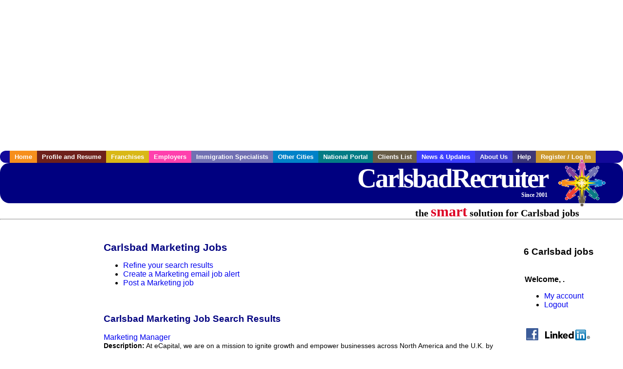

--- FILE ---
content_type: text/html; charset=utf-8
request_url: https://accounts.google.com/o/oauth2/postmessageRelay?parent=https%3A%2F%2Fwww.carlsbadrecruiter.com&jsh=m%3B%2F_%2Fscs%2Fabc-static%2F_%2Fjs%2Fk%3Dgapi.lb.en.2kN9-TZiXrM.O%2Fd%3D1%2Frs%3DAHpOoo_B4hu0FeWRuWHfxnZ3V0WubwN7Qw%2Fm%3D__features__
body_size: 162
content:
<!DOCTYPE html><html><head><title></title><meta http-equiv="content-type" content="text/html; charset=utf-8"><meta http-equiv="X-UA-Compatible" content="IE=edge"><meta name="viewport" content="width=device-width, initial-scale=1, minimum-scale=1, maximum-scale=1, user-scalable=0"><script src='https://ssl.gstatic.com/accounts/o/2580342461-postmessagerelay.js' nonce="Tg3zWuLp1hhNDa0HJSLENg"></script></head><body><script type="text/javascript" src="https://apis.google.com/js/rpc:shindig_random.js?onload=init" nonce="Tg3zWuLp1hhNDa0HJSLENg"></script></body></html>

--- FILE ---
content_type: text/html; charset=utf-8
request_url: https://www.google.com/recaptcha/api2/aframe
body_size: 267
content:
<!DOCTYPE HTML><html><head><meta http-equiv="content-type" content="text/html; charset=UTF-8"></head><body><script nonce="ey4zMhp_YOl4ztnI85b1SQ">/** Anti-fraud and anti-abuse applications only. See google.com/recaptcha */ try{var clients={'sodar':'https://pagead2.googlesyndication.com/pagead/sodar?'};window.addEventListener("message",function(a){try{if(a.source===window.parent){var b=JSON.parse(a.data);var c=clients[b['id']];if(c){var d=document.createElement('img');d.src=c+b['params']+'&rc='+(localStorage.getItem("rc::a")?sessionStorage.getItem("rc::b"):"");window.document.body.appendChild(d);sessionStorage.setItem("rc::e",parseInt(sessionStorage.getItem("rc::e")||0)+1);localStorage.setItem("rc::h",'1769357762410');}}}catch(b){}});window.parent.postMessage("_grecaptcha_ready", "*");}catch(b){}</script></body></html>